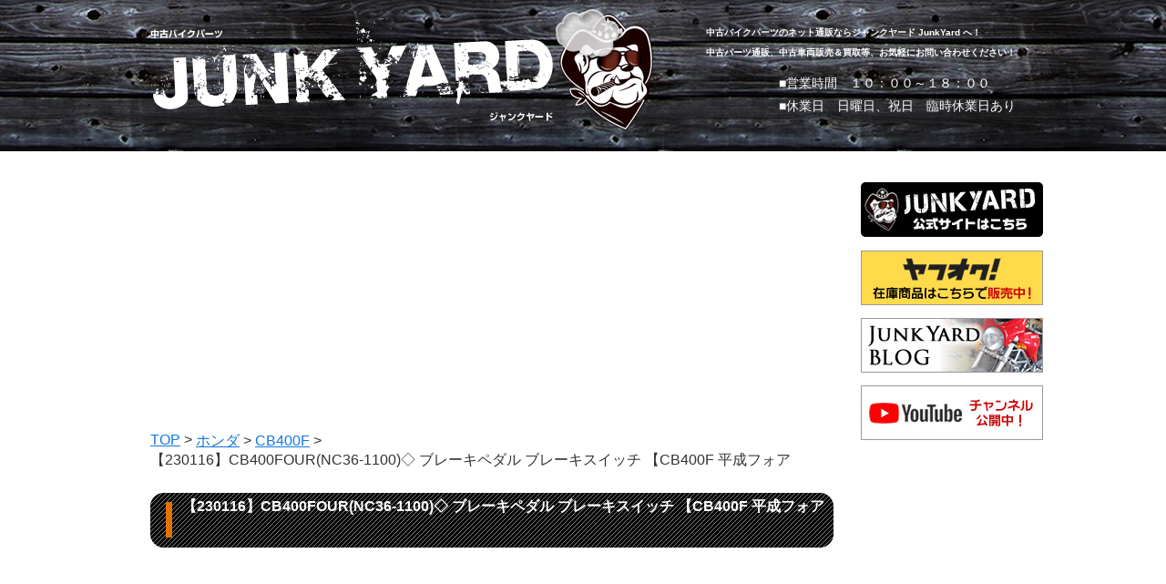

--- FILE ---
content_type: text/html; charset=UTF-8
request_url: https://junkyard-parts.com/parts/l63d09855b29a62-10064730.html
body_size: 17742
content:
<!DOCTYPE html>
<html lang="ja">
<head>
<meta charset="UTF-8">
<title>【230116】CB400FOUR(NC36-1100)◇ ブレーキペダル ブレーキスイッチ 【CB400F 平成フォア &#8211; 中古バイクパーツ通販・買取　ジャンクヤード鳥取　JunkYard</title>
<meta name="google-site-verification" content="SScP9ZzzVFCNz80iADxuVsWPnhyt8-wgUEqF-KeRC10" />
<meta name="Keywords" content="スズキ,junkyard,ジャンクヤード,バイク,パーツ,鳥取,販売,買取,中古,通販">
<meta name="Description" content="鳥取にあるJunkYard ジャンクヤードでは中古バイクパーツ買取りネット通販等をしております。お気軽にお問い合わせください！">
<meta name="Author" content="中古バイクパーツ通販　ジャンクヤード鳥取">
<meta name="Copyright" content="中古バイクパーツ通販　ジャンクヤード鳥取">
<meta http-equiv="content-style-type" content="text/css">
<meta http-equiv="content-script-type" content="text/javascript">
<link rel="stylesheet" href="/css/index.css" type="text/css">
<link rel="stylesheet" href="/css/product_list.css" type="text/css">

<link href="https://use.fontawesome.com/releases/v5.0.8/css/all.css" rel="stylesheet">

<script type="text/javascript" src="https://junkyard-parts.com/js/jquery-1.7.2.min.js"></script>
<script type='text/javascript' src='https://junkyard-parts.com/js/jquery.dcmegamenu.1.3.3.js'></script>
<script type='text/javascript' src='https://junkyard-parts.com/js/jquery.hoverIntent.minified.js'></script>
<script data-ad-client="ca-pub-2962661899207840" async src="https://pagead2.googlesyndication.com/pagead/js/adsbygoogle.js"></script>
</head>
<body>
<script type="text/javascript" src="https://junkyard-parts.com/js/jquery.auderoSmokeEffect.js"></script>
<script>$(document).ready(function(){$("#back-top").hide();$(function () {$(window).scroll(function () {if ($(this).scrollTop() > 100) {$('#back-top').fadeIn();} else {$('#back-top').fadeOut();}});$('#back-top a').click(function () {$('body,html').animate({scrollTop: 0}, 800);return false;});});});</script>

<script>$(document).ready(function(){$("#back-top2").hide();$(function () {$(window).scroll(function () {if ($(this).scrollTop() > 100) {$('#back-top2').fadeIn();} else {$('#back-top2').fadeOut();}});$('#back-top2 a');});});</script>

<script>$(document).ready(function(){$("#back-top3").hide();$(function () {$(window).scroll(function () {if ($(this).scrollTop() > 100) {$('#back-top3').fadeIn();} else {$('#back-top3').fadeOut();}});$('#back-top3 a');});});</script>


<script>!function(d,s,id){var js,fjs=d.getElementsByTagName(s)[0];if(!d.getElementById(id)){js=d.createElement(s);js.id=id;js.src="//platform.twitter.com/widgets.js";fjs.parentNode.insertBefore(js,fjs);}}(document,"script","twitter-wjs");</script>


<script>$(window).load(function () {$("#smoke").auderoSmokeEffect({imagePath: "https://junkyard-parts.com/img/cloud.png",repeat: 500,posX: 480,posY: 100,pause: 0});});</script>
<script type="text/javascript">$(document).ready(function($){$('#mega-menu-4').dcMegaMenu({rowItems: '3',speed: 'fast',effect: 'fade'});});</script>

<div id="wrapper">
<div id="header">
<h1 class="logo"><a href="https://junkyard-parts.com/" data-wpel-link="internal"><img id="smoke" src="https://junkyard-parts.com/img/logo.png" alt="中古バイクパーツのネット通販ならジャンクヤードへ！"></a></h1>
<h2>中古バイクパーツのネット通販ならジャンクヤード JunkYard へ！<br>
中古パーツ通販、中古車両販売＆買取等、お気軽にお問い合わせください！ </h2>

<!--
<div class="header_mail"><a href="/form" data-wpel-link="internal"><img src="https://junkyard-parts.com/img/bt_mail.png" alt="中古バイクパーツのネット通販ジャンクヤードへのお問い合わせはこちら" class="over1" style="opacity: 1;"></a></div>-->

<h3>■営業時間　１０：００～１８：００
<br />■休業日　日曜日、祝日　臨時休業日あり</h3>

<!--
<div class="header_tel"><img src="https://junkyard-parts.com/img/header_tel.png" alt="中古バイクパーツのネット通販ジャンクヤードへのお問い合わせはこちら"></div>
-->

<div class="white">  
<ul id="mega-menu-4" class="mega-menu">
	<li><a href="https://junkyard-parts.com" data-wpel-link="internal">ホーム</a></li>
	<li><a href="#">車種別</a>
		<ul>
		<li><a href="https://junkyard-parts.com/./honda" data-wpel-link="internal"><img src="https://junkyard-parts.com/img/maker_list1.jpg" alt="ホンダ"></a></li>
		<li><a href="https://junkyard-parts.com/./yamaha" data-wpel-link="internal"><img src="https://junkyard-parts.com/img/maker_list2.jpg" alt="ヤマハ"></a></li>
		<li><a href="https://junkyard-parts.com/./kawasaki" data-wpel-link="internal"><img src="https://junkyard-parts.com/img/maker_list3.jpg" alt="カワサキ"></a></li>
		<li><a href="https://junkyard-parts.com/./suzuki" data-wpel-link="internal"><img src="https://junkyard-parts.com/img/maker_list4.jpg" alt="スズキ"></a></li>
		<li><a href="https://junkyard-parts.com/./foreign" data-wpel-link="internal"><img src="https://junkyard-parts.com/img/maker_list5.jpg" alt="外車"></a></li>
		<li><a href="https://junkyard-parts.com/./etc" data-wpel-link="internal"><img src="https://junkyard-parts.com/img/maker_list6.jpg" alt="その他"></a></li>
		</ul>
	</li>
	<li><a href="http://blog.junkyard-parts.com/" target="blank" data-wpel-link="external" rel="external noopener noreferrer">ブログ</a></li>

	<li><a href="/form2" data-wpel-link="internal"><span class="form2">買取査定フォーム</span></a></li>
</ul>
</div><!-- /white -->
<div class="search">
	<form action="https://junkyard-parts.com/" method="GET">
	<input type="text" name="s" id="s" value="">
	<input type="image" value="商品検索" src="https://junkyard-parts.com/img/bt_search.png" id="search">
	</form>
 
</div>


</div><!-- /header -->


</div><!-- /wrapper -->


<div class="item_wrapper">
<div class="left_ad">

<script type="text/javascript">
window.onload = function() {
  var popup = document.getElementById('js-popup');
  if(!popup) return;
  popup.classList.add('is-show');

  var blackBg = document.getElementById('js-black-bg');
  var closeBtn = document.getElementById('js-close-btn');

  closePopUp(blackBg);
  closePopUp(closeBtn);

  function closePopUp(elem) {
    if(!elem) return;
    elem.addEventListener('click', function() {
      popup.classList.remove('is-show');
    })
  }
}
</script>


</div>

<!--
<div class="popup" id="js-popup">
  <div class="popup-inner">
    <div class="close-btn" id="js-close-btn"><i class="fas fa-times"></i></div>
    <a href="https://auctions.yahoo.co.jp/seller/junkyard069" target="_blank" data-wpel-link="external" rel="external noopener noreferrer"><img src="https://junkyard-parts.com/img/top_link02.jpg" alt="品切れ表示"></a>

<div class="yahoo_ad">    
<script type="text/javascript" src="//s.liveads.jp/js/widget.js" charset="utf-8"></script>
</div>

  </div>
  <div class="black-background" id="js-black-bg"></div>
</div>
-->


<div id="item_content">

		<script async src="https://pagead2.googlesyndication.com/pagead/js/adsbygoogle.js?client=ca-pub-5531587292410230"
     crossorigin="anonymous"></script>
<ins class="adsbygoogle"
     style="display:block; text-align:center;"
     data-ad-layout="in-article"
     data-ad-format="fluid"
     data-ad-client="ca-pub-5531587292410230"
     data-ad-slot="5866999450"></ins>
<script>
     (adsbygoogle = window.adsbygoogle || []).push({});
</script>
	
	
	
<ul id="detail_breadcrumbs">
	<li><a href="https://junkyard-parts.com" data-wpel-link="internal">TOP</a>&#32;&gt;</li>
	<li><a href="https://junkyard-parts.com/./honda" data-wpel-link="internal">ホンダ</a>&#32;&gt;&#32;<a href="https://junkyard-parts.com/./honda/cb400f" data-wpel-link="internal">CB400F</a>&#32;&gt;&#32;</li>	<li>【230116】CB400FOUR(NC36-1100)◇ ブレーキペダル ブレーキスイッチ 【CB400F 平成フォア</li>
</ul>
	

	

<h4 class="product_name">【230116】CB400FOUR(NC36-1100)◇ ブレーキペダル ブレーキスイッチ 【CB400F 平成フォア</h4>

<div class="long_ad3">
<script async src="https://pagead2.googlesyndication.com/pagead/js/adsbygoogle.js"></script>
<!-- blog用　横長バナー -->
<ins class="adsbygoogle"
     style="display:inline-block;width:728px;height:90px"
     data-ad-client="ca-pub-5531587292410230"
     data-ad-slot="9692147212"></ins>
<script>
(adsbygoogle = window.adsbygoogle || []).push({});
</script>
</div>


<div class="detail_area">
<p><img src="https://junkyard-parts.com/wp-content/uploads/l63d09855b29a62.10064730-5c2bae1d8c8dce8b08555434b9f21de4.jpg"></p><p><img src="https://junkyard-parts.com/wp-content/uploads/l63d09855b29a62.10064730-287a3ec3403056e86f16db014f89a7de.jpg"></p><p><img src="https://junkyard-parts.com/wp-content/uploads/l63d09855b29a62.10064730-a577835f3f1b3d38d1a4def601823653.jpg"></p><p><img src="https://junkyard-parts.com/wp-content/uploads/l63d09855b29a62.10064730-466dca4925992859995e0c773d8d90a8.jpg"></p><p><img src="https://junkyard-parts.com/wp-content/uploads/l63d09855b29a62.10064730-7a2d352a18656eb420670420a5bbba37.jpg"></p><p><img src="https://junkyard-parts.com/wp-content/uploads/l63d09855b29a62.10064730-1ad839b0c6d92349775919eee22d4009.jpg"></p><p>&nbsp;</p>
<table style="width: 656px" border="0" width="672" cellspacing="8" cellpadding="4" bgcolor="#ffffff">
<tbody>
<tr>
<td style="width: 656px" bgcolor="#ffffff">
<table style="width: 101.115%" width="100%" cellspacing="2" cellpadding="4" bgcolor="#ff9900">
<tbody>
<tr>
<td style="width: 100%" align="left" bgcolor="#ff9900"><font size="4" color="#000"><strong>商品説明</strong></font></td>
</tr>
<tr>
<td style="width: 100%" align="left" bgcolor="#fce5cd">
<p>中古品です。</p>
<p><p>錆、腐食有。<br />ウェットブラスト加工有。(ムラ、施工不良、メディア付着等ある場合有)<br />塗装、仕上げベースとお考え下さい。<br />写真のセットです。</p>
</p>
<p><p>中古電装品にご理解頂ける方のみ入札お願いします。</p>
</p>
<p>・下記ご理解の上入札お願いします。<br />※状態は写真でよく見て頂き判断お願いします。<br />※傷、錆、凹み、使用感、汚れ 等、現状品です。<br />※動作保証はありません。OH、整備、補修前提でお考えください。<br />※写真に写っていない、傷や破損、内部損傷等の見落としがある場合もあります。<br />※ベアリング、ゴム類、シャフト、真鍮等摩耗や劣化する物は交換前提でお願いします。<br />※当社は中古商品をすべてジャンク品と致します。<br />※<a href="http://auctions.yahoo.co.jp/html/profile/junkyard069.html" data-wpel-link="external" target="_blank" rel="external noopener noreferrer"><span style="color: #ff0000"><strong>ストア情報</strong></span></a>を確認＆ご理解の上、入札お願いします。</p>
</td>
</tr>
</tbody>
</table>
</td>
</tr>
<tr>
<td style="width: 656px" bgcolor="#ffffff">
<table width="100%" cellspacing="2" cellpadding="4" bgcolor="#ff9900">
<tbody>
<tr>
<td align="left" bgcolor="#ff9900"><font size="4" color="#000"><strong>発送詳細</strong></font></td>
</tr>
<tr>
<td align="left" bgcolor="#fce5cd">
<p>送料は &#8220;配送方法と送料&#8221; 参照。</p>
<p><strong><span style="color: #e03e2d">※同梱不可※</span></strong></p>
</td>
</tr>
</tbody>
</table>
</td>
</tr>
</tbody>
</table>
<div style="text-align: center">&nbsp;</div>
<div style="text-align: center">
<table border="0" width="672" cellspacing="8" cellpadding="4" bgcolor="#ffffff">
<tbody>
<tr>
<td bgcolor="#ffffff">
<table width="100%" cellspacing="2" cellpadding="4" bgcolor="#ff9900">
<tbody>
<tr>
<td align="left" bgcolor="#ff9900"><font size="4" color="#000"><strong>取外し車両詳細</strong></font></td>
</tr>
<tr>
<td align="left" bgcolor="#fce5cd">車名　　　　　　：CB400FOUR<br />フレーム番号　　：NC36-1100***<br />エンジン番号　　：NC23E-1910036<br />モデル年式　　　：1998年<br />走行距離　　　　：メーター読み 2832㎞(距離減算歴有)<br />アクスル径　　　：フロント 約20/25㎜、リア17 約㎜<br />フォーク径　　　：約41㎜<br />キャリパーピッチ：フロント 約80㎜、リア 約㎜<br />始動時動画　　　：<a href="http://youtu.be/IPlTWMBejQI" data-wpel-link="external" target="_blank" rel="external noopener noreferrer">http://youtu.be/IPlTWMBejQI</a></p>
<p><img decoding="async" src="http://junkyard-parts.com/photo/pics/2023-01/1674172746_818216063c9d94a185809.151669980.jpg" alt="" width="1000" height="800" /></p>
</td>
</tr>
</tbody>
</table>
</td>
</tr>
</tbody>
</table>
</div>
<div style="text-align: center"><img decoding="async" src="http://junkyard-parts.com/photo/pics/2023-01/1674519019_106030120163cf21ebe9bfc5.240035830.jpg"><br /><img decoding="async" src="http://junkyard-parts.com/photo/pics/2023-01/1674519019_106030120163cf21ebe9bfc5.240035831.jpg"></div>
<div style="text-align: center">&nbsp;</div>
<p><BR><BR><BR><BR><BR><BR>      <FONT style="font-weight:bold">※ ストア対応の一括出品ツール</FONT>      <FONT COLOR="#1d72f1" style="font-weight:bold;font-size: 25px">        <a href="http://app.auctool.com" target="_blank" rel="noopener noreferrer external" data-wpel-link="external">「オークツール AUCTOOL」</a>      </FONT>      <FONT style="font-weight:bold">で出品されています</FONT>      <BR><BR><BR><BR><BR></p>


	
<!--
	
<div id="back-top_area">

<p id="back-top2" style="display: none;"><a href="https://auctions.yahoo.co.jp/seller/junkyard069" target="_blank" data-wpel-link="external" rel="external noopener noreferrer"><span></span></a>
</p>

</div>

	-->
	

</div><!-- /detail_area -->
	

	
		<div id="footer">


		<ul class="footer_menu">
			<li><a href="https://junkyard-parts.com/" data-wpel-link="internal">ホーム</a></li>
			<li><a href="https://junkyard-parts.com/blog" target="blank" data-wpel-link="internal">ブログ</a></li>
			<li><a href="/form" data-wpel-link="internal">お問い合わせ</a></li>
			<li><a href="/form3" data-wpel-link="internal">買い取りフォーム</a></li>
			<li><a href="/link" data-wpel-link="internal">便利情報</a></li>
		</ul>

		中古バイクパーツ通販・買取　ジャンクヤード鳥取　JunkYard
	</div>
	



<div class="long_ad_footer">
<script async src="https://pagead2.googlesyndication.com/pagead/js/adsbygoogle.js"></script>
<!-- blog用　横長バナー -->
<ins class="adsbygoogle"
     style="display:inline-block;width:728px;height:90px"
     data-ad-client="ca-pub-5531587292410230"
     data-ad-slot="9692147212"></ins>
<script>
(adsbygoogle = window.adsbygoogle || []).push({});
</script>
</div>

<script type="text/javascript">

  var _gaq = _gaq || [];
  _gaq.push(['_setAccount', 'UA-878068-38']);
  _gaq.push(['_setDomainName', 'junkyard-parts.com']);
  _gaq.push(['_trackPageview']);

  (function() {
    var ga = document.createElement('script'); ga.type = 'text/javascript'; ga.async = true;
    ga.src = ('https:' == document.location.protocol ? 'https://ssl' : 'http://www') + '.google-analytics.com/ga.js';
    var s = document.getElementsByTagName('script')[0]; s.parentNode.insertBefore(ga, s);
  })();

</script>

<!-- Global site tag (gtag.js) - Google Analytics -->
<script async src="https://www.googletagmanager.com/gtag/js?id=UA-38578771-10"></script>
<script>
  window.dataLayer = window.dataLayer || [];
  function gtag(){dataLayer.push(arguments);}
  gtag('js', new Date());

  gtag('config', 'UA-38578771-10');
</script>

<script data-ad-client="ca-pub-2962661899207840" async src="https://pagead2.googlesyndication.com/pagead/js/adsbygoogle.js"></script>

<script type="text/javascript">
  (function () {
    var tagjs = document.createElement("script");
    var s = document.getElementsByTagName("script")[0];
    tagjs.async = true;
    tagjs.src = "//s.yjtag.jp/tag.js#site=VIptt6X";
    s.parentNode.insertBefore(tagjs, s);
  }());
</script>
<noscript>
  <iframe src="//b.yjtag.jp/iframe?c=VIptt6X" width="1" height="1" frameborder="0" scrolling="no" marginheight="0" marginwidth="0"></iframe>
</noscript>


</body>
</html>

</div>

			<div class="right_side">
		<a href="https://junkyard-parts.com" data-wpel-link="internal">
<img src="https://junkyard-parts.com/blog/images/bn_hp.jpg">
</a>
				
				
	
				<div class="bn_blog">
					
					<a href="https://auctions.yahoo.co.jp/seller/2sR5DhGbifLjMUJima5dRnWwecEaU?user_type=c" target="blank" data-wpel-link="external" rel="external noopener noreferrer">
<img src="https://junkyard-parts.com/blog/images/bn_yahoo_sp.jpg">
					</a>
					
					<br /><br />
					
				<a href="https://junkyard-parts.com/blog" target="blank" data-wpel-link="internal">
<img src="https://junkyard-parts.com/blog/images/bn_blog_sp.jpg">
					</a>
				
				<br /><br />
					
			<a href="https://www.youtube.com/JunkYard069" target="_blank" data-wpel-link="external" rel="external noopener noreferrer">
  <img src="https://junkyard-parts.com/blog/images/bn_youtube_sp.jpg">
		</a>	
				
				
				</div>
				
				<script async src="https://pagead2.googlesyndication.com/pagead/js/adsbygoogle.js?client=ca-pub-2962661899207840"
     crossorigin="anonymous"></script>
<!-- 個別ページ -->
<ins class="adsbygoogle"
     style="display:inline-block;width:200px;height:200px"
     data-ad-client="ca-pub-2962661899207840"
     data-ad-slot="3268548289"></ins>
<script>
     (adsbygoogle = window.adsbygoogle || []).push({});
</script>
				
	</div>

--- FILE ---
content_type: text/html; charset=utf-8
request_url: https://www.google.com/recaptcha/api2/aframe
body_size: 269
content:
<!DOCTYPE HTML><html><head><meta http-equiv="content-type" content="text/html; charset=UTF-8"></head><body><script nonce="k53ofXKfr7kK8CSZhF9BzQ">/** Anti-fraud and anti-abuse applications only. See google.com/recaptcha */ try{var clients={'sodar':'https://pagead2.googlesyndication.com/pagead/sodar?'};window.addEventListener("message",function(a){try{if(a.source===window.parent){var b=JSON.parse(a.data);var c=clients[b['id']];if(c){var d=document.createElement('img');d.src=c+b['params']+'&rc='+(localStorage.getItem("rc::a")?sessionStorage.getItem("rc::b"):"");window.document.body.appendChild(d);sessionStorage.setItem("rc::e",parseInt(sessionStorage.getItem("rc::e")||0)+1);localStorage.setItem("rc::h",'1768857605629');}}}catch(b){}});window.parent.postMessage("_grecaptcha_ready", "*");}catch(b){}</script></body></html>